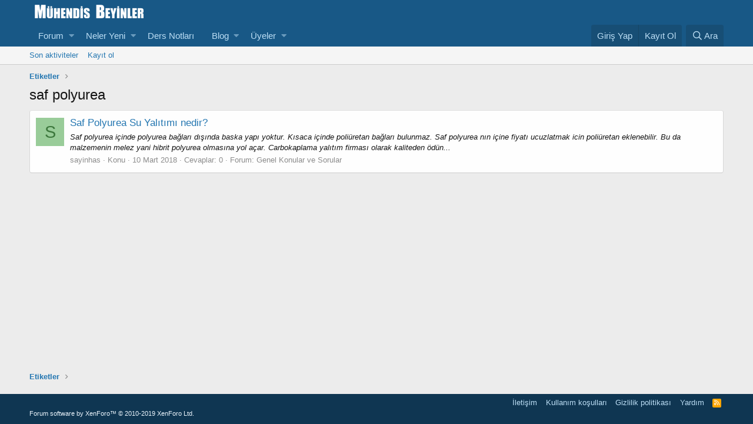

--- FILE ---
content_type: text/html; charset=utf-8
request_url: https://www.muhendisbeyinler.net/forum/etiketler/saf-polyurea/
body_size: 7658
content:
<!DOCTYPE html>
<html id="XF" lang="tr-TR" dir="LTR"
	data-app="public"
	data-template="tag_view"
	data-container-key=""
	data-content-key=""
	data-logged-in="false"
	data-cookie-prefix="xf_"
	class="has-no-js template-tag_view"
	>
	<!-- Google tag (gtag.js) -->
<script async src="https://www.googletagmanager.com/gtag/js?id=G-FCCG6XEFCV"></script>
<script>
  window.dataLayer = window.dataLayer || [];
  function gtag(){dataLayer.push(arguments);}
  gtag('js', new Date());

  gtag('config', 'G-FCCG6XEFCV');
</script>
<head>
	<meta charset="utf-8" />
	<meta http-equiv="X-UA-Compatible" content="IE=Edge" />
	<meta name="viewport" content="width=device-width, initial-scale=1, viewport-fit=cover">

	
	
	

	<title>saf polyurea - Mühendis Beyinler Forum</title>

	

	
		
	
	
	<meta property="og:site_name" content="Mühendis Beyinler Forum" />


	
	
		
	
	
	<meta property="og:type" content="website" />


	
	
		
	
	
	
		<meta property="og:title" content="saf polyurea" />
		<meta property="twitter:title" content="saf polyurea" />
	


	
	
	
		
	
	
	<meta property="og:url" content="https://www.muhendisbeyinler.net/forum/etiketler/saf-polyurea/" />


	
	
		
	
	
	
		<meta property="og:image" content="https://www.muhendisbeyinler.net/forum/styles/default/xenforo/logo.og.png" />
		<meta property="twitter:image" content="https://www.muhendisbeyinler.net/forum/styles/default/xenforo/logo.og.png" />
		<meta property="twitter:card" content="summary" />
	


	

	
		<meta name="theme-color" content="#185886" />
	

	
	

	
	<link rel="preload" href="/forum/styles/fonts/fa/fa-regular-400.woff2" as="font" type="font/woff2" crossorigin="anonymous" />


	<link rel="preload" href="/forum/styles/fonts/fa/fa-solid-900.woff2" as="font" type="font/woff2" crossorigin="anonymous" />


<link rel="preload" href="/forum/styles/fonts/fa/fa-brands-400.woff2" as="font" type="font/woff2" crossorigin="anonymous" />

	<link rel="stylesheet" href="/forum/css.php?css=public%3Anormalize.css%2Cpublic%3Acore.less%2Cpublic%3Aapp.less&amp;s=1&amp;l=2&amp;d=1762669349&amp;k=032a74f98feca2b5ab4b2d91bd0e8ab5ceb2ab4a" />

	<link rel="stylesheet" href="/forum/css.php?css=public%3Aextra.less&amp;s=1&amp;l=2&amp;d=1762669349&amp;k=559b95597dad512ab1db7ed4c4087a7919ef1dff" />

	
		<script src="/forum/js/xf/preamble.min.js?_v=8654c08c"></script>
	


	
		<link rel="icon" type="image/png" href="https://www.muhendisbeyinler.net/forum/styles/default/xenforo/favicon.ico" sizes="32x32" />
	
	
		<link rel="apple-touch-icon" href="https://www.muhendisbeyinler.net/forum/styles/default/xenforo/logo.og.png" />
	
	
	
	
</head>
<body data-template="tag_view">

<div class="p-pageWrapper" id="top">



<header class="p-header" id="header">
	<div class="p-header-inner">
		<div class="p-header-content">

			<div class="p-header-logo p-header-logo--image">
				<a href="/forum/">
					<img src="/forum/styles/default/xenforo/logo.png"
						alt="Mühendis Beyinler Forum"
						 />
				</a>
			</div>

			
		</div>
	</div>
</header>





	<div class="p-navSticky p-navSticky--primary" data-xf-init="sticky-header">
		
	<nav class="p-nav">
		<div class="p-nav-inner">
			<a class="p-nav-menuTrigger" data-xf-click="off-canvas" data-menu=".js-headerOffCanvasMenu" role="button" tabindex="0">
				<i aria-hidden="true"></i>
				<span class="p-nav-menuText">Menu</span>
			</a>

			<div class="p-nav-smallLogo">
				<a href="/forum/">
					<img src="/forum/styles/default/xenforo/logo.png"
						alt="Mühendis Beyinler Forum"
					 />
				</a>
			</div>

			<div class="p-nav-scroller hScroller" data-xf-init="h-scroller" data-auto-scroll=".p-navEl.is-selected">
				<div class="hScroller-scroll">
					<ul class="p-nav-list js-offCanvasNavSource">
					
						<li>
							
	<div class="p-navEl " data-has-children="true">
		

			
	
	<a href="/forum/"
		class="p-navEl-link p-navEl-link--splitMenu "
		
		
		data-nav-id="forums">Forum</a>


			<a data-xf-key="1"
				data-xf-click="menu"
				data-menu-pos-ref="< .p-navEl"
				class="p-navEl-splitTrigger"
				role="button"
				tabindex="0"
				aria-label="Toggle expanded"
				aria-expanded="false"
				aria-haspopup="true"></a>

		
		
			<div class="menu menu--structural" data-menu="menu" aria-hidden="true">
				<div class="menu-content">
					
						
	
	
	<a href="/forum/neler-yeni/posts/"
		class="menu-linkRow u-indentDepth0 js-offCanvasCopy "
		
		
		data-nav-id="newPosts">Yeni mesajlar</a>

	

					
						
	
	
	<a href="/forum/arama/?type=post"
		class="menu-linkRow u-indentDepth0 js-offCanvasCopy "
		
		
		data-nav-id="searchForums">Forumlarda ara</a>

	

					
				</div>
			</div>
		
	</div>

						</li>
					
						<li>
							
	<div class="p-navEl " data-has-children="true">
		

			
	
	<a href="/forum/neler-yeni/"
		class="p-navEl-link p-navEl-link--splitMenu "
		
		
		data-nav-id="whatsNew">Neler Yeni</a>


			<a data-xf-key="2"
				data-xf-click="menu"
				data-menu-pos-ref="< .p-navEl"
				class="p-navEl-splitTrigger"
				role="button"
				tabindex="0"
				aria-label="Toggle expanded"
				aria-expanded="false"
				aria-haspopup="true"></a>

		
		
			<div class="menu menu--structural" data-menu="menu" aria-hidden="true">
				<div class="menu-content">
					
						
	
	
	<a href="/forum/neler-yeni/posts/"
		class="menu-linkRow u-indentDepth0 js-offCanvasCopy "
		 rel="nofollow"
		
		data-nav-id="whatsNewPosts">Yeni mesajlar</a>

	

					
						
	
	
	<a href="/forum/neler-yeni/profile-posts/"
		class="menu-linkRow u-indentDepth0 js-offCanvasCopy "
		 rel="nofollow"
		
		data-nav-id="whatsNewProfilePosts">Yeni profil mesajları</a>

	

					
						
	
	
	<a href="/forum/neler-yeni/son-aktiviteler"
		class="menu-linkRow u-indentDepth0 js-offCanvasCopy "
		 rel="nofollow"
		
		data-nav-id="latestActivity">Son aktiviteler</a>

	

					
				</div>
			</div>
		
	</div>

						</li>
					
						<li>
							
	<div class="p-navEl " >
		

			
	
	<a href="https://www.muhendisbeyinler.net/forum/kategori/ders-notlari.200/"
		class="p-navEl-link "
		
		data-xf-key="3"
		data-nav-id="ders_notlari">Ders Notları</a>


			

		
		
	</div>

						</li>
					
						<li>
							
	<div class="p-navEl " data-has-children="true">
		

			
	
	<a href="https://www.muhendisbeyinler.net"
		class="p-navEl-link p-navEl-link--splitMenu "
		
		
		data-nav-id="blog_blog">Blog</a>


			<a data-xf-key="4"
				data-xf-click="menu"
				data-menu-pos-ref="< .p-navEl"
				class="p-navEl-splitTrigger"
				role="button"
				tabindex="0"
				aria-label="Toggle expanded"
				aria-expanded="false"
				aria-haspopup="true"></a>

		
		
			<div class="menu menu--structural" data-menu="menu" aria-hidden="true">
				<div class="menu-content">
					
						
	
	
	<a href="https://www.muhendisbeyinler.net/muhendislikler/"
		class="menu-linkRow u-indentDepth0 js-offCanvasCopy "
		
		
		data-nav-id="muhendislikler">Mühendislikler</a>

	

					
						
	
	
	<a href="https://www.muhendisbeyinler.net/kategori/testler/"
		class="menu-linkRow u-indentDepth0 js-offCanvasCopy "
		
		
		data-nav-id="portal_testler">Testler</a>

	

					
				</div>
			</div>
		
	</div>

						</li>
					
						<li>
							
	<div class="p-navEl " data-has-children="true">
		

			
	
	<a href="/forum/uyeler/"
		class="p-navEl-link p-navEl-link--splitMenu "
		
		
		data-nav-id="members">Üyeler</a>


			<a data-xf-key="5"
				data-xf-click="menu"
				data-menu-pos-ref="< .p-navEl"
				class="p-navEl-splitTrigger"
				role="button"
				tabindex="0"
				aria-label="Toggle expanded"
				aria-expanded="false"
				aria-haspopup="true"></a>

		
		
			<div class="menu menu--structural" data-menu="menu" aria-hidden="true">
				<div class="menu-content">
					
						
	
	
	<a href="/forum/cevrimici-uyeler/"
		class="menu-linkRow u-indentDepth0 js-offCanvasCopy "
		
		
		data-nav-id="currentVisitors">Çevrimiçi üyeler</a>

	

					
						
	
	
	<a href="/forum/neler-yeni/profile-posts/"
		class="menu-linkRow u-indentDepth0 js-offCanvasCopy "
		 rel="nofollow"
		
		data-nav-id="newProfilePosts">Yeni profil mesajları</a>

	

					
						
	
	
	<a href="/forum/arama/?type=profile_post"
		class="menu-linkRow u-indentDepth0 js-offCanvasCopy "
		
		
		data-nav-id="searchProfilePosts">Profil mesajlarında ara</a>

	

					
				</div>
			</div>
		
	</div>

						</li>
					
					</ul>
				</div>
			</div>

			<div class="p-nav-opposite">
				<div class="p-navgroup p-account p-navgroup--guest">
					
						<a href="/forum/login/" class="p-navgroup-link p-navgroup-link--textual p-navgroup-link--logIn"
							data-xf-click="overlay" data-follow-redirects="on">
							<span class="p-navgroup-linkText">Giriş Yap</span>
						</a>
						
							<a href="/forum/kayit-ol/" class="p-navgroup-link p-navgroup-link--textual p-navgroup-link--register"
								data-xf-click="overlay" data-follow-redirects="on">
								<span class="p-navgroup-linkText">Kayıt Ol</span>
							</a>
						
					
				</div>

				<div class="p-navgroup p-discovery">
					<a href="/forum/neler-yeni/"
						class="p-navgroup-link p-navgroup-link--iconic p-navgroup-link--whatsnew"
						aria-label="Neler yeni"
						title="Neler yeni">
						<i aria-hidden="true"></i>
						<span class="p-navgroup-linkText">Neler yeni</span>
					</a>

					
						<a href="/forum/arama/"
							class="p-navgroup-link p-navgroup-link--iconic p-navgroup-link--search"
							data-xf-click="menu"
							data-xf-key="/"
							aria-label="Ara"
							aria-expanded="false"
							aria-haspopup="true"
							title="Ara">
							<i aria-hidden="true"></i>
							<span class="p-navgroup-linkText">Ara</span>
						</a>
						<div class="menu menu--structural menu--wide" data-menu="menu" aria-hidden="true">
							<form action="/forum/arama/search" method="post"
								class="menu-content"
								data-xf-init="quick-search">

								<h3 class="menu-header">Ara</h3>
								
								<div class="menu-row">
									
										<input type="text" class="input" name="keywords" placeholder="Ara…" aria-label="Ara" data-menu-autofocus="true" />
									
								</div>

								
								<div class="menu-row">
									<label class="iconic"><input type="checkbox"  name="c[title_only]" value="1" /><i aria-hidden="true"></i><span class="iconic-label">Sadece Başlıklarda Ara</span></label>

								</div>
								
								<div class="menu-row">
									<div class="inputGroup">
										<span class="inputGroup-text" id="ctrl_search_menu_by_member">Yazan:</span>
										<input type="text" class="input" name="c[users]" data-xf-init="auto-complete" placeholder="Üye" aria-labelledby="ctrl_search_menu_by_member" />
									</div>
								</div>
								<div class="menu-footer">
									<span class="menu-footer-controls">
										<button type="submit" class="button--primary button button--icon button--icon--search"><span class="button-text">Ara</span></button>
										<a href="/forum/arama/" class="button"><span class="button-text">Gelişmiş arama…</span></a>
									</span>
								</div>

								<input type="hidden" name="_xfToken" value="1766149764,b0f2e8a58eb723540d660e065070f91a" />
							</form>
						</div>
					
				</div>
			</div>
		</div>
	</nav>

	</div>
	
	
		<div class="p-sectionLinks">
			<div class="p-sectionLinks-inner hScroller" data-xf-init="h-scroller">
				<div class="hScroller-scroll">
					<ul class="p-sectionLinks-list">
					
						<li>
							
	<div class="p-navEl " >
		

			
	
	<a href="/forum/neler-yeni/son-aktiviteler"
		class="p-navEl-link "
		
		data-xf-key="alt+1"
		data-nav-id="defaultLatestActivity">Son aktiviteler</a>


			

		
		
	</div>

						</li>
					
						<li>
							
	<div class="p-navEl " >
		

			
	
	<a href="/forum/kayit-ol/"
		class="p-navEl-link "
		
		data-xf-key="alt+2"
		data-nav-id="defaultRegister">Kayıt ol</a>


			

		
		
	</div>

						</li>
					
					</ul>
				</div>
			</div>
		</div>
	



<div class="offCanvasMenu offCanvasMenu--nav js-headerOffCanvasMenu" data-menu="menu" aria-hidden="true" data-ocm-builder="navigation">
	<div class="offCanvasMenu-backdrop" data-menu-close="true"></div>
	<div class="offCanvasMenu-content">
		<div class="offCanvasMenu-header">
			Menu
			<a class="offCanvasMenu-closer" data-menu-close="true" role="button" tabindex="0" aria-label="Kapat"></a>
		</div>
		
			<div class="p-offCanvasRegisterLink">
				<div class="offCanvasMenu-linkHolder">
					<a href="/forum/login/" class="offCanvasMenu-link" data-xf-click="overlay" data-menu-close="true">
						Giriş Yap
					</a>
				</div>
				<hr class="offCanvasMenu-separator" />
				
					<div class="offCanvasMenu-linkHolder">
						<a href="/forum/kayit-ol/" class="offCanvasMenu-link" data-xf-click="overlay" data-menu-close="true">
							Kayıt Ol
						</a>
					</div>
					<hr class="offCanvasMenu-separator" />
				
			</div>
		
		<div class="js-offCanvasNavTarget"></div>
	</div>
</div>

<div class="p-body">
	<div class="p-body-inner">
		<!--XF:EXTRA_OUTPUT-->

		

		

		
		
	
		<ul class="p-breadcrumbs "
			itemscope itemtype="https://schema.org/BreadcrumbList">
		
			

			
			

			
			
				
				
	<li itemprop="itemListElement" itemscope itemtype="https://schema.org/ListItem">
		<a href="/forum/etiketler/" itemprop="item">
			<span itemprop="name">Etiketler</span>
		</a>
		<meta itemprop="position" content="1" />
	</li>

			

		
		</ul>
	

		

		
	<noscript><div class="blockMessage blockMessage--important blockMessage--iconic u-noJsOnly">JavaScript is disabled. For a better experience, please enable JavaScript in your browser before proceeding.</div></noscript>

		
	<!--[if lt IE 9]><div class="blockMessage blockMessage&#45;&#45;important blockMessage&#45;&#45;iconic">Çok eski bir tarayıcı kullanıyorsunuz. Bu tarayıcıyla sitemizden tam verim alamayabilirsiniz.<br />Daha hızlı, daha güvenli ve verimli kullanım için <a href="https://www.google.com/chrome/browser/" target="_blank">Google Chrome</a> tarayıcısını kurup kullanabilirsiniz.</div><![endif]-->


		
			<div class="p-body-header">
			
				
					<div class="p-title ">
					
						
							<h1 class="p-title-value">saf polyurea</h1>
						
						
					
					</div>
				

				
			
			</div>
		

		<div class="p-body-main  ">
			

			<div class="p-body-content">
				
				<div class="p-body-pageContent">





<div class="block" data-xf-init="" data-type="" data-href="/forum/inline-mod/">
	

	<div class="block-container">
		<ol class="block-body">
			
				<li class="block-row block-row--separated  js-inlineModContainer" data-author="sayinhas">
	<div class="contentRow ">
		<span class="contentRow-figure">
			<a href="/forum/uyeler/sayinhas.11603/" class="avatar avatar--s avatar--default avatar--default--dynamic" data-user-id="11603" data-xf-init="member-tooltip" style="background-color: #99cc99; color: #3c773c">
			<span class="avatar-u11603-s">S</span> 
		</a>
		</span>
		<div class="contentRow-main">
			<h3 class="contentRow-title">
				<a href="/forum/konu/saf-polyurea-su-yalitimi-nedir.2696/">Saf Polyurea Su Yalıtımı nedir?</a>
			</h3>

			<div class="contentRow-snippet">Saf polyurea içinde polyurea bağları dışında baska yapı yoktur. Kısaca içinde poliüretan bağları bulunmaz. Saf polyurea nın içine fiyatı ucuzlatmak icin poliüretan eklenebilir. Bu da malzemenin melez yani hibrit polyurea olmasına yol açar. Carbokaplama yalıtım firması olarak kaliteden ödün...</div>

			<div class="contentRow-minor contentRow-minor--hideLinks">
				<ul class="listInline listInline--bullet">
					
					<li><a href="/forum/uyeler/sayinhas.11603/" class="username " dir="auto" data-user-id="11603" data-xf-init="member-tooltip">sayinhas</a></li>
					<li>Konu</li>
					<li><time  class="u-dt" dir="auto" datetime="2018-03-10T09:01:14+0300" data-time="1520661674" data-date-string="10 Mart 2018" data-time-string="09:01" title="10 Mart 2018 09:01">10 Mart 2018</time></li>
					<li>Cevaplar: 0</li>
					<li>Forum: <a href="/forum/kategori/genel-konular-ve-sorular.44/">Genel Konular ve Sorular</a></li>
				</ul>
			</div>
		</div>
	</div>
</li>
			
		</ol>
	</div>
	<div class="block-outer block-outer--after">
		
		
	</div>
</div></div>
				
			</div>

			
		</div>

		
		
	
		<ul class="p-breadcrumbs p-breadcrumbs--bottom"
			itemscope itemtype="https://schema.org/BreadcrumbList">
		
			

			
			

			
			
				
				
	<li itemprop="itemListElement" itemscope itemtype="https://schema.org/ListItem">
		<a href="/forum/etiketler/" itemprop="item">
			<span itemprop="name">Etiketler</span>
		</a>
		<meta itemprop="position" content="1" />
	</li>

			

		
		</ul>
	

		
	</div>
</div>

<footer class="p-footer" id="footer">
	<div class="p-footer-inner">

		<div class="p-footer-row">
			
				<div class="p-footer-row-main">
					<ul class="p-footer-linkList">
						<div class="p-footer-copyright">
							
								<li>Forum software by XenForo&trade; <span>&copy; 2010-2019 XenForo Ltd.</span></li>
							
						</div>
					</ul>
				</div>
			
			<div class="p-footer-row-opposite">
				<ul class="p-footer-linkList">
					
						
							<li><a href="/forum/iletisim//" data-xf-click="overlay">İletişim</a></li>
						
					

					
						<li><a href="/forum/yardim/terms/">Kullanım koşulları</a></li>
					

					
						<li><a href="/forum/yardim/privacy-policy/">Gizlilik politikası</a></li>
					

					
						<li><a href="/forum/yardim/">Yardım</a></li>
					

					

					<li><a href="/forum/kategori/-/index.rss" target="_blank" class="p-footer-rssLink" title="RSS"><span aria-hidden="true"><i class="fa--xf far fa-rss" aria-hidden="true"></i><span class="u-srOnly">RSS</span></span></a></li>
				</ul>
			</div>
		</div>
		
		
	</div>
</footer>

</div> <!-- closing p-pageWrapper -->

<div class="u-bottomFixer js-bottomFixTarget">
	
	
</div>


	<div class="u-scrollButtons js-scrollButtons" data-trigger-type="both">
		<a href="#top" class="button--scroll button" data-xf-click="scroll-to"><span class="button-text"><i class="fa--xf far fa-arrow-up" aria-hidden="true"></i><span class="u-srOnly">Yukarı</span></span></a>
		
			<a href="#footer" class="button--scroll button" data-xf-click="scroll-to"><span class="button-text"><i class="fa--xf far fa-arrow-down" aria-hidden="true"></i><span class="u-srOnly">Alt</span></span></a>
		
	</div>



	<script src="/forum/js/vendor/jquery/jquery-3.3.1.min.js?_v=8654c08c"></script>
	<script src="/forum/js/vendor/vendor-compiled.js?_v=8654c08c"></script>
	<script src="/forum/js/xf/core-compiled.js?_v=8654c08c"></script>
	<script>jQuery.extend(XF.phrases, {
		brms_category:       "Kategori",
		brms_download:       "Download",
		brms_update:         "Güncelle",
		brms_review:         "Kontrol",
		brms_rating: "Değerlendirme",
		brms_forum:          "Forum",
		brms_views:          "Okunma",
		brms_replies:        "Cevaplar",
		brms_likes:          "Beğeniler",
});
</script>
	<script>
		jQuery.extend(true, XF.config, {
			// 
			userId: 0,
			enablePush: false,
			pushAppServerKey: '',
			url: {
				fullBase: 'https://www.muhendisbeyinler.net/forum/',
				basePath: '/forum/',
				css: '/forum/css.php?css=__SENTINEL__&s=1&l=2&d=1762669349',
				keepAlive: '/forum/login/keep-alive'
			},
			cookie: {
				path: '/',
				domain: '',
				prefix: 'xf_',
				secure: true
			},
			csrf: '1766149764,b0f2e8a58eb723540d660e065070f91a',
			js: {},
			css: {"public:extra.less":true},
			time: {
				now: 1766149764,
				today: 1766091600,
				todayDow: 5,
				tomorrow: 1766178000,
				yesterday: 1766005200,
				week: 1765573200
			},
			borderSizeFeature: '3px',
			fontAwesomeWeight: 'r',
			enableRtnProtect: true,
			enableFormSubmitSticky: true,
			uploadMaxFilesize: 268435456,
			allowedVideoExtensions: ["m4v","mov","mp4","mp4v","mpeg","mpg","ogv","webm"],
			shortcodeToEmoji: true,
			visitorCounts: {
				conversations_unread: '0',
				alerts_unread: '0',
				total_unread: '0',
				title_count: true,
				icon_indicator: false
			},
			jsState: {},
			publicMetadataLogoUrl: 'https://www.muhendisbeyinler.net/forum/styles/default/xenforo/logo.og.png',
			publicPushBadgeUrl: 'https://www.muhendisbeyinler.net/forum/styles/default/xenforo/bell.png'
		});

		jQuery.extend(XF.phrases, {
			// 
			date_x_at_time_y: "{date} {time}",
			day_x_at_time_y:  "{day} {time}",
			yesterday_at_x:   "Dün {time}",
			x_minutes_ago:    "{minutes} dakika önce",
			one_minute_ago:   "1 dakika önce",
			a_moment_ago:     "Az önce",
			today_at_x:       "Bugün {time}",
			in_a_moment:      "şu anda",
			in_a_minute:      "In a minute",
			in_x_minutes:     "In {minutes} minutes",
			later_today_at_x: "Later today at {time}",
			tomorrow_at_x:    "Yarın saat {time}",

			day0: "Pazar",
			day1: "Pazartesi",
			day2: "Salı",
			day3: "Çarşamba",
			day4: "Perşembe",
			day5: "Cuma",
			day6: "Cumartesi",

			dayShort0: "Pzr",
			dayShort1: "Pzrts",
			dayShort2: "Salı",
			dayShort3: "Çrş",
			dayShort4: "Prş",
			dayShort5: "Cm",
			dayShort6: "Cmrts",

			month0: "Ocak",
			month1: "Şubat",
			month2: "Mart",
			month3: "Nisan",
			month4: "Mayıs",
			month5: "Haziran",
			month6: "Temmuz",
			month7: "Ağustos",
			month8: "Eylül",
			month9: "Ekim",
			month10: "Kasım",
			month11: "Aralık",

			active_user_changed_reload_page: "Aktif üye girişi değişti. Sayfayı yeniden yükleyerek sorunu çözebilirsiniz.",
			server_did_not_respond_in_time_try_again: "Sunucu zamanında cevap veremedi. Lütfen tekrar deneyiniz.",
			oops_we_ran_into_some_problems: "Bazı problemlerle karşılaştık.",
			oops_we_ran_into_some_problems_more_details_console: "Bazı problemlerle karşılaştık. Lütfen daha sonra tekrar deneyiniz. Daha fazla hata ayrıntıları tarayıcı konsolunda olabilir.",
			file_too_large_to_upload: "The file is too large to be uploaded.",
			uploaded_file_is_too_large_for_server_to_process: "Yüklenilen dosya boyutu nedeni ile sunucu tarafından işlenilememektedir. ",
			files_being_uploaded_are_you_sure: "Files are still being uploaded. Are you sure you want to submit this form?",
			attach: "Dosya yükle",
			rich_text_box: "Zengin metin kutusu",
			close: "Kapat",
			link_copied_to_clipboard: "Bağlantı panoya kopyalandı.",
			text_copied_to_clipboard: "Metin panoya kopyalandı.",
			loading: "Yüklüyor…",

			processing: "İşleniyor",
			'processing...': "İşleniyor…",

			showing_x_of_y_items: "Toplamdaki {total} öğenin {count} öğesi gösteriliyor.",
			showing_all_items: "Tümü gösteriliyor",
			no_items_to_display: "Görüntülenecek öğe yoktur",

			push_enable_notification_title: "Tarayıcı bildirimleri başarıyla etkinleştirildi.",
			push_enable_notification_body: "Tarayıcı bildirimlerini aktif ettiğiniz için teşekkürler!"
		});
	</script>

	<form style="display:none" hidden="hidden">
		<input type="text" name="_xfClientLoadTime" value="" id="_xfClientLoadTime" title="_xfClientLoadTime" tabindex="-1" />
	</form>

	



	<script type="text/template" id="xfReactTooltipTemplate">
		<div class="tooltip-content-inner">
			<div class="reactTooltip">
				
					<a href="#" class="reaction reaction--1" data-reaction-id="1"><i aria-hidden="true"></i><img src="[data-uri]" class="reaction-sprite js-reaction" alt="Beğen" title="Beğen" data-xf-init="tooltip" /></a>
				
					<a href="#" class="reaction reaction--2" data-reaction-id="2"><i aria-hidden="true"></i><img src="[data-uri]" class="reaction-sprite js-reaction" alt="Muhteşem" title="Muhteşem" data-xf-init="tooltip" /></a>
				
					<a href="#" class="reaction reaction--3" data-reaction-id="3"><i aria-hidden="true"></i><img src="[data-uri]" class="reaction-sprite js-reaction" alt="Haha" title="Haha" data-xf-init="tooltip" /></a>
				
					<a href="#" class="reaction reaction--4" data-reaction-id="4"><i aria-hidden="true"></i><img src="[data-uri]" class="reaction-sprite js-reaction" alt="İlginç" title="İlginç" data-xf-init="tooltip" /></a>
				
					<a href="#" class="reaction reaction--5" data-reaction-id="5"><i aria-hidden="true"></i><img src="[data-uri]" class="reaction-sprite js-reaction" alt="Üzücü" title="Üzücü" data-xf-init="tooltip" /></a>
				
					<a href="#" class="reaction reaction--6" data-reaction-id="6"><i aria-hidden="true"></i><img src="[data-uri]" class="reaction-sprite js-reaction" alt="Kızgın" title="Kızgın" data-xf-init="tooltip" /></a>
				
			</div>
		</div>
	</script>




</body>
</html>









